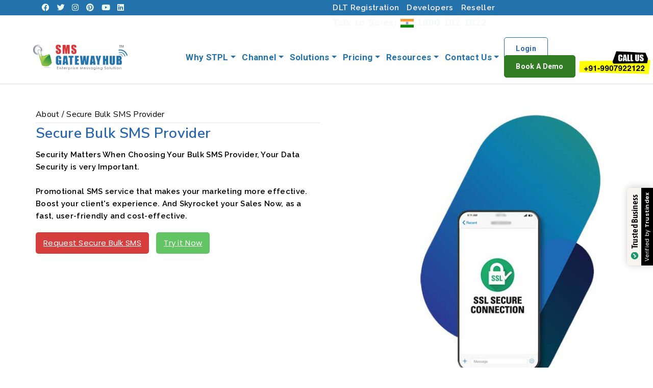

--- FILE ---
content_type: text/html; charset=utf-8
request_url: https://www.smsgatewayhub.com/most-secure-provider
body_size: 16068
content:

<!DOCTYPE html>
<html lang="en">
<head><meta charset="utf-8" /><meta name="viewport" content="width=device-width, initial-scale=1.0" /><meta http-equiv="X-UA-Compatible" content="IE=edge" /><link rel="canonical" href="https://www.smsgatewayhub.com/" /><meta name="referrer" content="origin" /><meta name="robots" content="index,follow" /><meta name="googlebot" content="index,follow" /><meta name="YahooSeeker" content="index,follow" /><meta name="msnbot" content="index,follow" /><meta name="googlerank" content="all" /><meta name="expires" content="never" /><meta name="document-rating" content="safe for Kids" /><meta name="geography" content="India" /><meta name="revisit-after" content="7 Days" /><meta name="rating" content="general" /><meta name="geography" content="Indore, Madhya Pradesh- India " /><meta name="geo.region" content="IN-MP" /><meta name="geo.placename" content="Indore" /><meta name="search engines" content="https://www.google.co.in/" /><meta name="distribution" content="Global" /><meta name="publisher" content="SMSGATEWAYHUB" /><meta name="author" content="Gulpreet Singh Arora" /><meta name="facebook-domain-verification" content="wfbb5d3zm186yrhux89ekltxkt7xey" /><meta name="organization" content="SMSGATEWAYHUB" /><meta name="copyright" content="SMSGATEWAYHUB All Rights Reserved" />
<meta name="description" content="Security matters when choosing Bulk SMS Service provider. We offer the best SSL Security of all Bulk SMS Services. For More Detail Call : 9907922122"/>
<!---->
<meta property="og:title" content="Secure Bulk SMS Service Provider in India - SMSGATEWAYHUB">
<meta property="og:description" content="Security matters when choosing Bulk SMS Service provider. We offer the best SSL Security of all Bulk SMS Services. For More Detail Call : 9907922122">  
<meta property="og:url" content="https://www.smsgatewayhub.com/most-secure-provider">
<meta property="og:image" content="https://www.smsgatewayhub.com/Website/images/Secure-BulkSMS.jpg" />
<!---->
<meta name="p:domain_verify" content="f1fcd6c95a26f3e989c44cdeaef7e1b9" /><meta name="alexaVerifyID" content="J1SDy3KCNanxd4yvZ4FqZu8Rddc" /><meta name="yandex-verification" content="4f7f659deca9468a" /><meta name="msvalidate.01" content="BDDBEF184D077892782078A64C36C68D" /><meta name="google-site-verification" content="_e-vpdkTM1SHuLUj-AZDaJCZVxmWAdIfPJNFVSZzYII" /><meta name="language" content="english" /><meta name="wot-verification" content="997a7865e93be16181e5" /><link rel="alternate" type="application/rss+xml" title="#1 Bulk SMS Services Provider for Promotional &amp; Transactional SMS" href="https://www.smsgatewayhub.com/" /><link rel="shortcut icon" href="/Website/images/favicon.ico" />

<!-- CSS -->
<link rel="stylesheet" href="/Website/css/mystyle.css" /><link rel="stylesheet" href="/Content/jquery.noty.css" /><link rel="stylesheet" href="https://cdn.jsdelivr.net/npm/bootstrap@5.3.8/dist/css/bootstrap.min.css" /><link rel="stylesheet" href="css/newstyle.css" /><link rel="stylesheet" href="css/Style_2025.CSS" /><link rel="stylesheet" href="css/footer.css" /><link rel="stylesheet" href="https://cdnjs.cloudflare.com/ajax/libs/font-awesome/6.4.2/css/all.min.css" /><link rel="stylesheet" href="https://cdnjs.cloudflare.com/ajax/libs/slick-carousel/1.9.0/slick.min.css" /><link rel="stylesheet" href="https://cdn.jsdelivr.net/npm/swiper@10/swiper-bundle.min.css" />
 
 
<script type="text/javascript" defer async src="https://cdn.trustindex.io/assets/js/richsnippet.js?6ddca1347115gcf4"></script>

<script src="https://code.jquery.com/jquery-3.7.1.min.js"></script>
<script src="https://cdn.jsdelivr.net/npm/bootstrap@5.3.8/dist/js/bootstrap.bundle.min.js"></script>


<!-- Start cookieyes banner -->
<script id="cookieyes" type="text/javascript" src="https://cdn-cookieyes.com/client_data/7e1db480f8e43a0e279f1bcb/script.js"></script>
<!-- End cookieyes banner -->

<script defer async src='https://cdn.trustindex.io/loader-cert.js?1eee32954d0057114b861780bc2'></script>

<script type="application/ld+json">
{
  "@context": "https://schema.org",
  "@type": "LocalBusiness",
  "name": "SMSGATEWAYHUB",
  "image": "https://www.smsgatewayhub.com/Website/images/logo.png",
  "description": "BULK SMS",
      "aggregateRating": {
        "@type": "AggregateRating",
        "ratingValue": "4.9",
        "ratingCount": "998",
		"reviewCount": "998"
      },
  "url": "https://www.smsgatewayhub.com",
  "telephone": "9907922122",
  "priceRange": "999",
  "address": {
    "@type": "PostalAddress",
    "streetAddress": "163-B, Keshar Bagh Rd, Model Town Colony, Revenue Colony, Sachidanand Nagar",
    "addressLocality": "Indore",
    "postalCode": "452009",
    "addressCountry": "IN"
  },
  "geo": {
    "@type": "GeoCoordinates",
    "latitude": 22.701351,
    "longitude": 75.844749
  } ,
  "sameAs": [
    "https://facebook.com/smsgatewayhub",
    "https://twitter.com/smsgatewayhub",
    "https://www.instagram.com/smsgatewayhub.india",
    "https://www.linkedin.com/company/smsgatewayhub",
    "https://in.pinterest.com/smsgatewayhub/",
    "https://www.smsgatewayhub.com/"
  ]
}
</script>

<!-- Google tag (gtag.js) -->
<script async src="https://www.googletagmanager.com/gtag/js?id=AW-977996754">
</script>
<script>
  window.dataLayer = window.dataLayer || [];
  function gtag(){dataLayer.push(arguments);}
  gtag('js', new Date());

  gtag('config', 'AW-977996754');
</script>

<!-- Event snippet for Phone Number conversion page
In your html page, add the snippet and call gtag_report_conversion when someone clicks on the chosen link or button. -->
<script>
function gtag_report_conversion(url) {
  var callback = function () {
    if (typeof(url) != 'undefined') {
      window.location = url;
    }
  };
  gtag('event', 'conversion', {
      'send_to': 'AW-977996754/HrKACL6ZwYEYENKXrNID',
      'event_callback': callback
  });
  return false;
}
</script>
<title>
	Secure Bulk SMS Service Provider in India - SMSGATEWAYHUB
</title></head>
<body data-spy="scroll" data-target="#wrapp" data-offset="1" class="update_design disableRightClick">


 <form method="post" action="./most-secure-provider" id="ctl01">
<div class="aspNetHidden">
<input type="hidden" name="__VIEWSTATE" id="__VIEWSTATE" value="mXPBl6W2f/[base64]" />
</div>

<div class="aspNetHidden">

	<input type="hidden" name="__VIEWSTATEGENERATOR" id="__VIEWSTATEGENERATOR" value="D7FFD77C" />
</div>
    
<style>
		/* ================= HEADER BASE ================= */

.header_new {
  background: #fff;
}

#main-content {
  margin-top: 107px;
}

.headernew_main {
  display: flex;
  justify-content: space-between;
  align-items: center;
  padding: 12px 5%;
  background: #fff;
  border-bottom: 1px solid var(--bs-gray-300);
}

.headnmain_left img {
  max-height: 74px;
  width: auto;
}

.headnmain_right {
  flex: 1;
  <!-- margin-left: 40px; -->
}

/* ================= MAIN NAV ================= */

.shub_n_nav {
  position: relative;
}

#main-navigation ul.main-menu {
  list-style: none;
  display: flex !important;
  justify-content: flex-end;
  align-items: center;
  gap: 13px;
  margin: 0;
  padding: 0;
}

.shub_n_nav .main-menu > li {
  position: relative;
}
/* ================= MEGA DROPDOWN BASE ================= */

.shub_n_nav .main-menu > li > ul.two_col_nav {
  position: absolute;
  top: 90;
  left: 0;
  transform: translateY(12px);

  width: 820px;
  max-width: calc(100vw - 40px);

  background: #fff;
  border-radius: 10px;
  box-shadow: 0 25px 55px rgba(0, 0, 0, 0.18);
  padding: 30px 34px;

  opacity: 0;
  visibility: hidden;
  pointer-events: none;

  transition: all 0.25s ease;
  z-index: 9999;
}

/* SHOW ON HOVER */
.shub_n_nav .main-menu > li:hover > ul.two_col_nav {
  opacity: 1;
  visibility: visible;
  pointer-events: auto;
  transform: translateY(0);
}
@media (max-width: 1200px) {
  .shub_n_nav .main-menu > li > ul.two_col_nav {
    width: 700px;
  }
}
/* ================= MENU ALIGNMENT OVERRIDES ================= */

/* Why STPL */
.shub_n_nav .main-menu > li.why-stpl > ul.two_col_nav {
  left: -91px;
  width:607px;
}

/* Solutions */
.shub_n_nav .main-menu > li.soultion > ul.two_col_nav {
  left: -286px;
}

/* Pricing */
.shub_n_nav .main-menu > li.pricing > ul.two_col_nav {
  left: -447px;
}

/* Resources */
.shub_n_nav .main-menu > li.resources > ul.two_col_nav {
  left: -518px;
}

/* Contact Us */
.shub_n_nav .main-menu > li.contact > ul.two_col_nav {
  width: 604px;
  left: -433px;
}
@media (max-width: 992px) {
  .headernew_main {
    flex-direction: column;
    align-items: flex-start;
  }

  #main-navigation ul.main-menu {
    flex-direction: column;
    width: 100%;
    gap: 12px;
  }

  .headnmain_right {
    margin-left: 0;
    width: 100%;
  }
}

</style>
 <div class="container-fluid">
     <header id="header" class="my_head2 head_fixed header_new"> 
        <div class="topbar_new">
             <div class="container">
                 <div class="one-half tb_left">
			            <p class="top_nsocial">
							 <a href="https://www.facebook.com/smsgatewayhub" target="_blank" title="Facebook"><i class="fa-brands fa-facebook"></i></a> 
							 <a href="https://twitter.com/smsgatewayhub" target="_blank" title="Twitter"><i class="fa-brands fa-twitter"></i></a> 
							 <a href="https://www.instagram.com/smsgatewayhub.india/" target="_blank" title="Instagram"><i class="fa-brands fa-instagram"></i></a> 
							 <a href="https://in.pinterest.com/smsgatewayhub/" target="_blank" title="Pinterest"><i class="fa-brands fa-pinterest"></i></a> 
							 <a href="https://www.youtube.com/channel/UCQ3ysGjhXM5JceP6AEu8oNQ" target="_blank" title="YouTube"><i class="fa-brands fa-youtube"></i></a> 
							 <a href="https://in.linkedin.com/company/smsgatewayhub" target="_blank" title="LinkedIn"><i class="fa-brands fa-linkedin"></i></a>
						</p>
			        </div>
             </div>
              <div class="one-half">
				<div class="topbar_rightone"><a href="/dlt-registration">DLT Registration</a> <a href="/free-sms-gateway-developer-api" class="topnav_mb">Developers</a> <a href="/bulk-sms-reseller">Reseller</a><a href="/Account/Login" class="tbar_login">Login</a> <a href="/register" class="tbar_login">Demo Request</a></div>
				<div class="topbar_righttwo"><span class="supportnum">Talk to Sales: <img src="Images/IndiaFlag.png" /> 1800 102 1822</span></div>
			</div>
		    </div>	
    
	        <div class="headernew_main shub_new">
              <div class="one-fourth headnmain_left">
				    <a href="https://www.smsgatewayhub.com/" id="logo"><img src="/Website/images/logoKashi.png" style="max-width: 69%;" alt="SMSGATEWAYHUB An ISO 9001:2008 Certified Company" class="s_logo" title="SMSGATEWAYHUB Logo"/></a>					
			    </div>
			    <div class="three-fourth headnmain_right">
				    <div id="main-navigation" class="shub_n_nav">
				    <ul class="main-menu" id="man_navi" style="display:none;">
				      <li class="why-stpl"><a href="#" class="m_ac m_nva dropdown-toggle">Why STPL</a>
                     <ul class="shubnav_col two_col_nav">
					      <li class="one"> 					
						    <ol>
						      <li><a href="/our-company" class="s_ac" target="_blank"><span class="navitem_icon"><i class="fa fa-building"></i></span> <span class="navitem_grp"><span class="nav_ititle">About Us</span><span class="nav_itext">Check Company Information</span></span></a></li>
                       
                           <li><a href="/features" class="s_ac" target="_blank"><span class="navitem_icon"><i class="fa fa-envelope"></i></span> <span class="navitem_grp"><span class="nav_ititle">Features</span><span class="nav_itext">Company Onboard Features</span></span></a></li>
                       
                           <li><a href="/client-tel" class="s_ac" target="_blank"><span class="navitem_icon"><i class="fa fa-users"></i></span> <span class="navitem_grp"><span class="nav_ititle">Clients</span><span class="nav_itext">Our Most Valuable Clients</span></span></a></li>
                       
                           <li><a href="/video" class="s_ac" target="_blank"><span class="navitem_icon"><i class="fa fa-play"></i></span> <span class="navitem_grp"><span class="nav_ititle">Videos</span><span class="nav_itext">Check company videos</span></span></a></li>
                       
                           <li><a href="/smsgatwayhub-awards" class="s_ac" target="_blank"><span class="navitem_icon"><i class="fa fa-trophy"></i></span> <span class="navitem_grp"><span class="nav_ititle">Awards</span><span class="nav_itext">Award Winning Company</span></span></a></li>
						    </ol>
					      </li>
                       <li class="one"> 					
						    <ol>
						      <li><a href="/most-secure-provider" class="s_ac" target="_blank"><span class="navitem_icon"><i class="fa fa-shield"></i></span> <span class="navitem_grp"><span class="nav_ititle">SSL Security</span><span class="nav_itext">Secure Bulk SMS Service</span></span></a></li>
                           <li><a href="/testimonial" class="s_ac" target="_blank"><span class="navitem_icon"><i class="fa fa-star"></i></span> <span class="navitem_grp"><span class="nav_ititle">Testimonial</span><span class="nav_itext">Check our clients Reviews</span></span></a></li>
                       
                           <li><a href="/downloads" class="s_ac" target="_blank"><span class="navitem_icon"><i class="fa fa-info"></i></span> <span class="navitem_grp"><span class="nav_ititle">Info Lab</span><span class="nav_itext">Company Information Center</span></span></a></li>
                       
                           <li><a href="/iso" class="s_ac" target="_blank"><span class="navitem_icon"><i class="fa fa-certificate"></i></span> <span class="navitem_grp"><span class="nav_ititle">ISO Certified</span><span class="nav_itext">ISO 9001:2015 Certified</span></span></a></li>
                       
                           <li><a href="/trai-new-regulation.pdf" class="s_ac" target="_blank"><span class="navitem_icon"><i class="fa fa-check"></i></span> <span class="navitem_grp"><span class="nav_ititle">TRAI</span><span class="nav_itext">TRAI Rules &amp; Regulations</span></span></a></li>
						    </ol>
					      </li>                                                    						  					  
					    </ul>
				      </li>
				      <li><a href="#" class="m_ac m_nva dropdown-toggle">Channel</a>						
					    <ul class="shubnav_col two_col_nav">
					      <li class="one"> 					
						    <ol>
						      <li><a href="/transactional-sms" class="s_ac" target="_blank"><span class="navitem_icon"><i class="fa fa-paper-plane"></i></span> <span class="navitem_grp"><span class="nav_ititle">Transactional SMS</span><span class="nav_itext">Send Information &amp; Alert SMS</span></span></a></li>
						  		  
						      <li><a href="/otp-sms-service-provider" class="s_ac" target="_blank"><span class="navitem_icon"><i class="fa fa-lock"></i></span> <span class="navitem_grp"><span class="nav_ititle">OTP SMS PROVIDER</span><span class="nav_itext">Two Factor Authentication SMS</span></span></a></li>	
						  
						      <li><a href="/international-bulk-sms" class="s_ac" target="_blank"><span class="navitem_icon"><i class="fa fa-envelope"></i></span> <span class="navitem_grp"><span class="nav_ititle">International SMS</span><span class="nav_itext">Send SMS All Over the World</span></span></a></li>
						  
						      <li><a href="/2-Way-Messaging" class="s_ac" target="_blank"><span class="navitem_icon"><i class="fa fa-exchange"></i></span> <span class="navitem_grp"><span class="nav_ititle">2 Way Messaging</span><span class="nav_itext">Get your Long/Short Codes</span></span></a></li>
						  
						      <li><a href="/bulk-email" class="s_ac" target="_blank"><span class="navitem_icon"><i class="fa fa-at"></i></span> <span class="navitem_grp"><span class="nav_ititle">Email Solutions</span><span class="nav_itext">Personalized Email Marketing</span></span></a></li>
						  
						      <li><a href="/whatsapp" class="s_ac" target="_blank"><span class="navitem_icon"><i class="fa fa-whatsapp"></i></span> <span class="navitem_grp"><span class="nav_ititle">WhatsApp Business API</span><span class="nav_itext">Connect Customer on WhatsApp</span></span></a></li>

						      <li><a href="/missed-call-otp" class="s_ac" target="_blank"><span class="navitem_icon"><i class="fa fa-phone"></i></span> <span class="navitem_grp"><span class="nav_ititle">Missed Call OTP </span><span class="nav_itext">Connect Customer on Missed Call OTP</span></span></a></li>
						    </ol>
					      </li>
					      <li class="one"> 					
						    <ol>
						      <li><a href="/promotional-sms" class="s_ac" target="_blank"><span class="navitem_icon"><i class="fa fa-bullhorn"></i></span> <span class="navitem_grp"><span class="nav_ititle">Promotional SMS</span><span class="nav_itext">Send Marketing &amp; Offers SMS</span></span></a></li>
						  
						      <li><a href="/voice-sms" class="s_ac" target="_blank"><span class="navitem_icon"><i class="fa fa-microphone"></i></span> <span class="navitem_grp"><span class="nav_ititle">Voice SMS</span><span class="nav_itext">Marketing &amp; Billing Voice SMS</span></span></a></li>
						  
						      <li><a href="/smpp-connectivity-api" class="s_ac" target="_blank"><span class="navitem_icon"><i class="fa fa-connectdevelop"></i></span> <span class="navitem_grp"><span class="nav_ititle">SMPP Connectivity</span><span class="nav_itext">Global SMS coverage</span></span></a></li>
						  
						      <li><a href="/missed-call-services" class="s_ac" target="_blank"><span class="navitem_icon"><i class="fa fa-phone"></i></span> <span class="navitem_grp"><span class="nav_ititle">Missed Call</span><span class="nav_itext">Quickest Lead Generate</span></span></a></li>
						  
						      <li><a href="/cloud-ivr-provider" class="s_ac" target="_blank"><span class="navitem_icon"><i class="fa fa-sitemap"></i></span> <span class="navitem_grp"><span class="nav_ititle">Cloud Telephoniq</span><span class="nav_itext">Interactive Voice Response</span></span></a></li>
						  
						      <li><a href="/toll-free-number" class="s_ac" target="_blank"><span class="navitem_icon"><i class="fa fa-mobile"></i></span> <span class="navitem_grp"><span class="nav_ititle">Toll Free</span><span class="nav_itext">Boost Your Brand</span></span></a></li>

						      <li><a href="/truecaller-messaging-solution" class="s_ac" target="_blank"><span class="navitem_icon"><i class="fa fa-mobile"></i></span> <span class="navitem_grp"><span class="nav_ititle">Truecaller Messaging Solution</span><span class="nav_itext">Truecaller</span></span></a></li>
						    </ol>
					      </li>						  					  
					    </ul>
				      </li>					  
				      <li class="soultion"><a href="#" class="m_ac m_nva dropdown-toggle">Solutions</a>						
					    <ul class="shubnav_col two_col_nav">
					      <li class="one"> 					
						    <ol>
						      <li><a href="/free-sms-gateway-developer-api" class="s_ac" target="_blank"><span class="navitem_icon"><i class="fa fa-link"></i></span> <span class="navitem_grp"><span class="nav_ititle">SMS API</span><span class="nav_itext">Simple &amp; Secure SMS API</span></span></a></li>
						  
						      <li><a href="/sms-addons" class="s_ac" target="_blank"><span class="navitem_icon"><i class="fa fa-plug"></i></span> <span class="navitem_grp"><span class="nav_ititle">SMS Addons</span><span class="nav_itext">Wordpress &amp; more SMS Plugins</span></span></a></li>
						  
						      <li><a href="/affiliate-programme" class="s_ac" target="_blank"><span class="navitem_icon"><i class="fa fa-users"></i></span> <span class="navitem_grp"><span class="nav_ititle">Affiliate Programme</span><span class="nav_itext">Sending text from an email</span></span></a></li>
                       
                           <li><a href="/woocommerce-sms-gateway-hub-document" class="s_ac" target="_blank"><span class="navitem_icon"><i class="fa fa-shopping-cart"></i></span> <span class="navitem_grp"><span class="nav_ititle">WooCommerce Plugin</span><span class="nav_itext">Sending SMS from Woocommerce</span></span></a></li>
                       
                           <li><a href="/RCS-Messaging-Solutions-in-india" class="s_ac" target="_blank"><span class="navitem_icon"><i class="fa fa-qrcode"></i></span> <span class="navitem_grp"><span class="nav_ititle">RCS</span><span class="nav_itext">Advanced Text Messaging</span></span></a></li>      
						    </ol>
					      </li>
					      <li class="one"> 					
						    <ol>
						      <li><a href="/sms-excel-plugin" class="s_ac" target="_blank"><span class="navitem_icon"><i class="fa fa-file-excel-o"></i></span> <span class="navitem_grp"><span class="nav_ititle">Excel Plugin</span><span class="nav_itext">Send SMS Excel Directly</span></span></a></li> 
						  
						      <li><a href="/bulk-sms-desktop-application" class="s_ac" target="_blank"><span class="navitem_icon"><i class="fa fa-desktop"></i></span> <span class="navitem_grp"><span class="nav_ititle">Desktop Application</span><span class="nav_itext">Send SMS from Desktop</span></span></a></li>       
						      <li><a href="/introducing-offline-bulk-sms" class="s_ac" target="_blank"><span class="navitem_icon"><i class="fa fa-comment"></i></span> <span class="navitem_grp"><span class="nav_ititle">Offline SMS</span><span class="nav_itext">Send One to many sms</span></span></a></li>
						  
						      <li><a href="/campaign-management" class="s_ac" target="_blank"><span class="navitem_icon"><i class="fa fa-envelope-open-o"></i></span> <span class="navitem_grp"><span class="nav_ititle">Campaign Management</span><span class="nav_itext">Lead Generation More...</span></span></a></li>
                       
                           <li><a href="/Google-Verified-SMS" class="s_ac" target="_blank"><span class="navitem_icon"><i class="fa fa-google"></i></span> <span class="navitem_grp"><span class="nav_ititle">Verified SMS</span><span class="nav_itext">Google Verified SMS</span></span></a></li>  
						    </ol>
					      </li>						  					  
					    </ul>
				      </li>
                   <li class="pricing"><a href="#" class="m_ac m_nva dropdown-toggle">Pricing</a>                        						
                  	    <ul class="shubnav_col two_col_nav">
					      <li class="one"> 					
						    <ol>
						      <li><a href="/bulk-sms-pricing-transactional-route" class="s_ac" target="_blank"><span class="navitem_icon"><i class="fa fa-paper-plane"></i></span> <span class="navitem_grp"><span class="nav_ititle">Transactional SMS Pricing</span><span class="nav_itext">Send Information &amp; Alert SMS</span></span></a></li>
                       
						      <li><a href="/bulk-sms-pricing-otp-route" class="s_ac" target="_blank"><span class="navitem_icon"><i class="fa fa-lock"></i></span> <span class="navitem_grp"><span class="nav_ititle">OTP SMS Pricing</span><span class="nav_itext">Two Factor Authentication SMS</span></span></a></li>
                       
                           <li><a href="/bulk-sms-pricing-otp-voice-sms" class="s_ac" target="_blank"><span class="navitem_icon"><i class="fa fa-microphone"></i></span> <span class="navitem_grp"><span class="nav_ititle">Voice OTP + DTMF Pricing</span><span class="nav_itext">OTP Voice SMS API</span></span></a></li>
                       
                            <li><a href="/dedicated-long-code-pricing" class="s_ac" target="_blank"><span class="navitem_icon"><i class="fa fa-exchange"></i></span> <span class="navitem_grp"><span class="nav_ititle">Dedicated Longcode Pricing</span><span class="nav_itext">Dedicated 10 digit long code</span></span></a></li>
							
                        
                            <li><a href="/missed-call-pricing" class="s_ac" target="_blank"><span class="navitem_icon"><i class="fa fa-phone"></i></span> <span class="navitem_grp"><span class="nav_ititle">Missed Call Pricing</span><span class="nav_itext">Quickest Lead Generate</span></span></a></li>
                        
                            <li><a href="/whatsapp-pricing" class="s_ac" target="_blank"><span class="navitem_icon"><i class="fa fa-whatsapp"></i></span> <span class="navitem_grp"><span class="nav_ititle">Whatsapp API Pricing</span><span class="nav_itext">Connect Customer on WhatsApp</span></span></a></li>
						    </ol>
					      </li>
                       <li class="one"> 					
						    <ol>
						      <li><a href="/bulk-sms-pricing-promotional-route" class="s_ac" target="_blank"><span class="navitem_icon"><i class="fa fa-bullhorn"></i></span> <span class="navitem_grp"><span class="nav_ititle">Promotional SMS Pricing</span><span class="nav_itext">Send Marketing &amp; Offers SMS</span></span></a></li>
						  
						      <li><a href="/bulk-sms-pricing-voice-sms" class="s_ac" target="_blank"><span class="navitem_icon"><i class="fa fa-microphone"></i></span> <span class="navitem_grp"><span class="nav_ititle">Voice SMS Pricing</span><span class="nav_itext">Marketing &amp; Billing Voice SMS</span></span></a></li>
                       
                           <li><a href="/dedicated-long-code-pricing" class="s_ac" target="_blank"><span class="navitem_icon"><i class="fa fa-exchange"></i></span> <span class="navitem_grp"><span class="nav_ititle">Long Code Pricing</span><span class="nav_itext">Shared 10 digit long code</span></span></a></li> 
						   
                           <!-- <li><a href="/short-code-pricing" class="s_ac" target="_blank"><span class="navitem_icon"><i class="fa fa-exchange"></i></span> <span class="navitem_grp"><span class="nav_ititle">Short Code Pricing</span><span class="nav_itext">5 Digits short code number</span></span></a></li> -->
                           <li><a href="/contact-us" class="s_ac" target="_blank"><span class="navitem_icon"><i class="fa fa-exchange"></i></span> <span class="navitem_grp"><span class="nav_ititle">Short Code Pricing</span><span class="nav_itext">5 Digits short code number</span></span></a></li>
                       
                           <li><a href="/ivr-pricing" class="s_ac" target="_blank"><span class="navitem_icon"><i class="fa fa-sitemap"></i></span> <span class="navitem_grp"><span class="nav_ititle">Cloud Telephoniq Pricing</span><span class="nav_itext">Interactive Voice Response</span></span></a></li>
                       
                           <li><a href="/bulk-email-pricing" class="s_ac" target="_blank"><span class="navitem_icon"><i class="fa fa-at"></i></span> <span class="navitem_grp"><span class="nav_ititle">Email Solutions Pricing</span><span class="nav_itext">Personalized Email Marketing</span></span></a></li>
						    </ol>
					      </li>                          						  					  
					    </ul>						
				      </li>
                   <li class="resources"><a href="#" class="m_ac m_nva dropdown-toggle">Resources</a>						
					    <ul class="shubnav_col two_col_nav">
					      <li class="one"> 					
						    <ol>
						      <li><a href="/faq" class="s_ac" target="_blank"><span class="navitem_icon"><i class="fa fa-info"></i></span> <span class="navitem_grp"><span class="nav_ititle">FAQ's</span><span class="nav_itext">Find your all question answers</span></span></a></li>
                       
						      <li><a href="/dlt-registration" class="s_ac" target="_blank"><span class="navitem_icon"><i class="fa fa-pencil"></i></span> <span class="navitem_grp"><span class="nav_ititle">DLT Registration</span><span class="nav_itext">DLT Registration Process</span></span></a></li>
                       
                           <li><a href="https://crm.smsgatewayhub.com/knowledge-base/" class="s_ac" target="_blank"><span class="navitem_icon"><i class="fa fa-file-text"></i></span> <span class="navitem_grp"><span class="nav_ititle">Knowledge Base</span><span class="nav_itext">Read Knowledge Base Articles</span></span></a></li>
                                             <li><a href="/blog" class="s_ac" target="_blank"><span class="navitem_icon"><i class="fa fa-rss"></i></span> <span class="navitem_grp"><span class="nav_ititle">Blog</span><span class="nav_itext">Read our blog, articles &amp; more...</span></span></a></li>
                       
                          
						    </ol>
					      </li>
                       <li class="one"> 					
						    <ol>
						      <li><a href="/way2sendsms_updated.pdf" class="s_ac" target="_blank"><span class="navitem_icon"><i class="fa fa-book"></i></span> <span class="navitem_grp"><span class="nav_ititle">User Guide</span><span class="nav_itext">How to send SMS from Panel</span></span></a></li>
                       
						      <li><a href="/USER%20GUIDE%20-%20Reseller.pdf" class="s_ac" target="_blank"><span class="navitem_icon"><i class="fa fa-address-book"></i></span> <span class="navitem_grp"><span class="nav_ititle">Reseller Guide</span><span class="nav_itext">Configure Whitelabel Panel</span></span></a></li>
                       
                           <li><a href="/STPL-SMPP-SOP.pdf" class="s_ac" target="_blank"><span class="navitem_icon"><i class="fa fa-connectdevelop"></i></span> <span class="navitem_grp"><span class="nav_ititle">SMPP SOP</span><span class="nav_itext">SOP Architecture Flow</span></span></a></li>
                       
               
						    </ol>
					      </li>                         						  					  
					    </ul>
				      </li>
						
				      <li class="contact"><a href="#" class="m_ac m_nva dropdown-toggle">Contact Us</a>
                  	    <ul class="shubnav_col two_col_nav">
					      <li class="one"> 					
						    <ol>
						      <li><a href="/contact-us" class="s_ac" target="_blank"><span class="navitem_icon"><i class="fa fa-user"></i></span> <span class="navitem_grp"><span class="nav_ititle">Sales</span><span class="nav_itext">1800-102-1822<br/>info@smsgatewayhub.com</span></span></a></li>
                       
                           <li><a href="/contact-us" class="s_ac" target="_blank"><span class="navitem_icon"><i class="fa fa-phone"></i></span> <span class="navitem_grp"><span class="nav_ititle">Support</span><span class="nav_itext">+91-9907922122<br/>support@smsgatewayhub.com</span></span></a></li>
						    </ol>
					      </li>
                       <li class="one"> 					
						    <ol>
                           <li><a href="/contact-us" class="s_ac" target="_blank"><span class="navitem_icon"><i class="fa fa-inr"></i></span> <span class="navitem_grp"><span class="nav_ititle">Account</span><span class="nav_itext">+91-9713319573<br/>account@smsgatewayhub.com</span></span></a></li>
                       
                           <li><a href="/contact-us" class="s_ac" target="_blank"><span class="navitem_icon"><i class="fa fa-star"></i></span> <span class="navitem_grp"><span class="nav_ititle">DLT Support</span><span class="nav_itext">+91-9977890004<br/>dlt.support@stripl.in</span></span></a></li>
						    </ol>
					      </li>                                                    								  
					    </ul>
                   </li>
				      <!-- <li><a href="/Account/login" target="_blank" class="m_ac reg_navbtn shub_lgbtn">Login</a> <a href="/register" target="_blank" class="m_ac reg_navbtn shub_sgbtn">Book A Demo</a></li> -->
					  <li><a href="/Account/login" target="_blank" class="m_ac reg_navbtn shub_lgbtn">Login</a> <a href="/Register" target="_blank" class="m_ac reg_navbtn shub_sgbtn">Book A Demo</a></li>

				    </ul>
				    </div>
             
                 <button class="navbar-toggler" type="button" id="sidebarToggle">
                     <span class="navbar-toggler-icon"></span>
                 </button>
				    <button class="sa_navbar-toggler" type="button" id="sa_sidebarToggle" onclick="showMobileNavDiv()">
                     <span class="fa fa-bars"></span>
                 </button>
			    </div>
		     </div>	
          <a href="tel:9907922122"> <img class="callus" src="/Website/images/bulk-sms-call-us.webp" alt="bulk sms call" title="bulk sms" width="140" height="45"/></a>
      </header>    
 </div>     
    <div id="main-content">
          
<div id="content" class="inner_content">
	<div id="breadcrumb" style="margin-bottom:0px;">
		<!-- breadcrumb starts-->
		<div class="container">
			<div class="one-half">
				<h3>Secure Bulk SMS Provider</h3>
			</div>
			<div class="one-half">
				<nav id="breadcrumbs">
				<!--breadcrumb nav starts-->
				<ul>
					<li>You are here:</li>
					<li><a href="Default">Home</a></li>
					<li>Secure Bulk SMS Provider</li>
				</ul>
				</nav>
				<!--breadcrumb nav ends -->
			</div>
		</div>
	</div>
	<!--breadcrumbs ends -->
	
	<!--my_container-->
    <article>
	<div class="service_newblkone">
	<div class="container mostsecure_container">	
		<div class="one-half sernw_blkleft">
			<div class="sernw_lefttop">
				<h2><span>About /</span> Secure Bulk SMS Provider</h2>
			</div>
			<h1>Secure Bulk SMS Provider</h1>
			<p>Security Matters When Choosing Your Bulk SMS Provider, Your Data Security is very Important.<br/><br/>Promotional SMS service that makes your marketing more effective. Boost your client's experience. And Skyrocket your Sales Now, as a fast, user-friendly and cost-effective.</p>
			<a href="javascript:gsc('show', 50403)" class="sernw_btn">Request Secure Bulk SMS</a> <a href="/Account/Register" class="sernw_btn sernw_pricebtn">Try it Now</a>
		</div>
		<div class="one-half sernw_blkright">
			<img src="/Website/images/bulk-sms/Secure-Bulk-SMS.jpg" alt="Secure Bulk SMS Service Provider"/>
		</div>
		<div class="clear"> </div>
	</div>	
	</div>
    </article>
	<!--my_container-->	
	
	<div class="service_newblktwo">
	<div class="container">	
		<div class="one-third">
			<h4 class="txtheadtwo">Validation Certificate</h4>
			<p>The highest class of SSL. Don't get this confused with a standard certificate!</p>
		</div>
		<div class="one-third">
			<h4 class="txtheadtwo">Protocol Support</h4>
			<p>The way a server supports certain protocols.</p>
		</div>
		<div class="one-third">
			<h4 class="txtheadtwo">Key Exchange</h4>
			<p>This creates an algorithm in which secure data can be transmitted between two parties.</p>
		</div>
	</div>
	</div>
	
	<div class="sernew_contentblkone">
	<div class="container">
		<div class="one-half sernw_contblkleft">
			<h3>What is SSL?</h3>
			<p>SSL is an acronym for Secure Sockets Layer. It's the little green padlock in the browser URL bar. SSL creates an encrypted connection between your web server and your visitor's web browser. This creates a private connection in which information can be transmitted just between your web server and your visitor's web browser. This private connection eliminates the possible problems of data tampering, eavesdropping or message forgery.</p>			
		</div>
		<div class="one-half sernw_contblkright">
			<img src="/Website/images/bulk-sms/Secure-Bulk-SMS-Provider.jpg" alt="Secure Bulk SMS Service Provider in India" class="smssect_featimg"/>
		</div>
		<div class="clear"> </div>
	</div>
	</div>
	
	<div class="sernew_contentblkone">
	<div class="container">
		<div class="one-half sernw_contblkleft">
			<img src="/Website/images/bulk-sms/Smsgatewayhub-Secure-SMS.jpg" alt="Smsgatewayhub Secure Bulk SMS" class="smssect_featimg"/>			
		</div>
		<div class="one-half sernw_contblkright">
			<h3>Why does smsgatewayhub SMS insist on using SSL on EVERY Page?</h3>
			<p>We are always transmitting personal information on our site, like personal mobile phone numbers. This means that your SECURITY is paramount for us. You deserve to sleep carefree at night in the comfort of knowing that your customers information is in safe hands with smsgatewayhub SMS. Every single page on www.smsgatewayhub.com has a little green padlock in the browser URL bar, constantly assuring you of our security</p>						
		</div>
		<div class="clear"> </div>
	</div>
	</div>
	
    <div class="sernew_contentblkone">
	<div class="container">
		<div class="one-half sernw_contblkleft">
			<h3>Cyber Essentials</h3>
			<p>smsgatewayhub are proud to be awarded Cyber Essentials certification, a government-backed scheme to assist businesses in maintaining cyber security standards. Cyber Essentials is a requirement for government contracts awarded through the GCloud framework and has been developed as part of the UK's National Cyber Security Programme. Through this, smsgatewayhub SMS have also been awarded certification of IASME Security Standards. Both certificates ensure that security is at the forefront of smsgatewayhub SMS' best practice policy throughout the company.</p>			
		</div>
		<div class="one-half sernw_contblkright">
			<img src="/Website/images/bulk-sms/Smsgatewayhub-Secure-Bulk-SMS.jpg" alt="SMSGATEWAYHUB Secure Bulk SMS Services" class="smssect_featimg"/>
		</div>
		<div class="clear"> </div>
	</div>
	</div>
	
	<div class="sernew_contentblkone">
	<div class="container">
		<div class="one-half sernw_contblkleft">
			<img src="/Website/images/bulk-sms/Secure-SMS-Company.jpg" alt="Smsgatewayhub Secure Bulk SMS Company" class="smssect_featimg"/>			
		</div>
		<div class="one-half sernw_contblkright">
			<h3>What further actions do smsgatewayhub take to ensure your security?</h3>
			<p>Understanding that the security of your data is paramount, we go above and beyond the call of duty to ensure your peace of of mind. We undertake regular penetration testing to ensure our cybersecurity contains no points-of-weakness and fully complies to PCI DSS standards. Also, we choose UKFast for our managed servers - offering you round-the-clock protection behind a Cisco ASA Firewall.</p>						
		</div>
		<div class="clear"> </div>
	</div>
	</div>
    
    <div class="sernew_contentblkone lastblk">
	<div class="container">
		<div class="one-half sernw_contblkleft">
			<h3>Surely all other major bulk SMS providers have secure websites?</h3>
			<p>It may come as a surprise to many people that a lot of the major bulk SMS providers don't actually have websites that are as secure as they could be. Some major providers don't have an encrypted connection on their site at all, which means that the information you transmit to their site isn't actually private. A lot of the major providers have encrypted connections, but with an Obsolete Cipher Suite. Very few major bulk SMS providers have an Extended Validation Certificate, smsgatewayhub SMS are one of few.</p>			
		</div>
		<div class="one-half sernw_contblkright">
			<img src="/Website/images/bulk-sms/Secure-Bulk-SMS-Platform.jpg" alt="Smsgatewayhub Secure Bulk SMS Platform" class="smssect_featimg"/>
		</div>
		<div class="clear"> </div>
	</div>
	</div>
    	
	<div class="sernew_featureblk">
	<div class="container">
		<h2>Comparison</h2>
		<div class="one">
			<table class="my_table">
  <thead>
    <tr>
      <th>Company</th>
      <th>Extended Validation Certificate </th>
      <th>Certificate</th>
      <th>Protocol Support</th>
      <th>Key Exchange</th>
      <th>Cipher Strength</th>
      <th>Overall Grade</th>
    </tr>
  </thead>
  <tbody>
    <tr style="background-color:#00bfc1; color:#fff;">
      <td>SMSGATEWAYHUB</td>
      <td><img src="/tick-icon.png"></td>
      <td>100</td>
      <td>95</td>
      <td>90</td>
      <td>90</td>
      <td>A</td>
    </tr>
    <tr>
      <td>Glover Sure</td>
      <td><img src="/crossed-icon.png"></td>
      <td>100</td>
      <td>95</td>
      <td>90</td>
      <td>90</td>
      <td>A</td>
    </tr>
    <tr>
      <td>Mediaburst</td>
      <td><img src="/crossed-icon.png"></td>
      <td>100</td>
      <td>95</td>
      <td>90</td>
      <td>90</td>
      <td>A</td>
    </tr>
    <tr>
      <td>TextMarketer</td>
      <td><img src="/crossed-icon.png"></td>
      <td>100</td>
      <td>95</td>
      <td>90</td>
      <td>90</td>
      <td>A</td>
    </tr>
    <tr>
      <td>Text Anywhere </td>
      <td><img src="/crossed-icon.png"></td>
      <td>100</td>
      <td>95</td>
      <td>90</td>
      <td>90</td>
      <td>-A</td>
    </tr>
    <tr>
      <td>2 SMS</td>
      <td><img src="/tick-icon.png"></td>
      <td>100</td>
      <td>95</td>
      <td>90</td>
      <td>90</td>
      <td>B</td>
    </tr>
    <tr>
      <td>Red SMS</td>
      <td><img src="/crossed-icon.png"></td>
      <td>100</td>
      <td>95</td>
      <td>90</td>
      <td>90</td>
      <td>B</td>
    </tr>
    <tr>
      <td>Esendex</td>
      <td><img src="/tick-icon.png"></td>
      <td>100</td>
      <td>95</td>
      <td>70</td>
      <td>90</td>
      <td>B</td>
    </tr>
    <tr>
      <td>Red SMS</td>
      <td><img src="/crossed-icon.png"></td>
      <td>100</td>
      <td>95</td>
      <td>90</td>
      <td>90</td>
      <td>B</td>
    </tr>
    <tr>
      <td>Kapow</td>
      <td><img src="/crossed-icon.png"></td>
      <td>100</td>
      <td>95</td>
      <td>80</td>
      <td>90</td>
      <td>C</td>
    </tr>
    <tr>
      <td>Text Magic</td>
      <td><img src="/crossed-icon.png"></td>
      <td>100</td>
      <td>95</td>
      <td>90</td>
      <td>90</td>
      <td>C</td>
    </tr>
    <tr>
      <td>Cosmic SMS </td>
      <td><img src="/crossed-icon.png"></td>
      <td>100</td>
      <td>50</td>
      <td>90</td>
      <td>90</td>
      <td>C</td>
    </tr>
    <tr>
      <td>TextLocal</td>
      <td><img src="/crossed-icon.png"></td>
      <td>0</td>
      <td>50</td>
      <td>90</td>
      <td>90</td>
      <td>C</td>
    </tr>
    <tr>
      <td>SMS2Email</td>
      <td><img src="/crossed-icon.png"></td>
      <td>100</td>
      <td>0</td>
      <td>80</td>
      <td>90</td>
      <td>C</td>
    </tr>
    <tr>
      <td>Textvertising</td>
      <td><img src="/crossed-icon.png"></td>
      <td>100</td>
      <td>0</td>
      <td>90</td>
      <td>90</td>
      <td>F</td>
    </tr>
    <tr>
      <td>AQL</td>
      <td><img src="/crossed-icon.png"></td>
      <td>100</td>
      <td>0</td>
      <td>80</td>
      <td>90</td>
      <td>F</td>
    </tr>
    <tr>
      <td>IntelliSMS</td>
      <td><img src="/crossed-icon.png"></td>
      <td>100</td>
      <td>0</td>
      <td>0</td>
      <td>60</td>
      <td>F</td>
    </tr>
    <tr>
      <td>Intellisoftware</td>
      <td><img src="/crossed-icon.png"></td>
      <td>100</td>
      <td>0</td>
      <td>0</td>
      <td>60</td>
      <td>F</td>
    </tr>
    <tr>
      <td>Boom SMS</td>
      <td><img src="/crossed-icon.png"></td>
      <td>0</td>
      <td>0</td>
      <td>90</td>
      <td>90</td>
      <td>F</td>
    </tr>
  </tbody>
</table>
		</div>
	</div>
	</div>
	
	<div class="sernew_casestudblk">
	<div class="container">
		<h2>Case Studies</h2>
		<div class="one">
		<div class="one-third srnw_casestudsec">
			<img src="/Website/images/bulk-sms/Bulk-SMS-Advertising.jpg" alt="Bulk Sms for Advertising and Marketing"/>
			<h3>Bulk Sms for Advertising & Marketing</h3>
			<p>Add SMSGATEWAYHUB bulk SMS to the channel mix and delight your customers with the best mobile marketing returns.</p>
			<a href="/case-studies/advertising-marketing-agencies" target="_blank">Read More</a>
		</div>
		<div class="one-third srnw_casestudsec">
			<img src="/Website/images/bulk-sms/Bulk-SMS-Healthcare.jpg" alt="Bulk Sms Service for Healthcare"/>
			<h3>Bulk Sms Service for Healthcare</h3>
			<p>Be the hospital-at-hand using SMSGATEWAYHUB SMS services. Make patients feel their health and wellness is your top priority.</p>
			<a href="/case-studies/healthcare" target="_blank">Read More</a>
		</div>
		<div class="one-third srnw_casestudsec">
			<img src="/Website/images/bulk-sms/Bulk-SMS-Logistics.jpg" alt="Bulk Sms Service for Logistics"/>
			<h3>Bulk Sms Service for Logistics</h3>
			<p>Be the logistics company that keeps customers happy with efficient, quick and on-time delivery alerts and services.</p>
			<a href="/case-studies/logistics" target="_blank">Read More</a>
		</div>
		</div>
	</div>
	</div>
	
	<div class="sernew_usecaseblk">
	<div class="container">
		<h2>Use Cases</h2>
		<div class="one">
		<div class="one-third srnw_usecasesec">
			<img src="/Website/images/bulk-sms/Ticket-Booking-Bulk-SMS.jpg" alt="Booking SMS Service"/>
			<h3>SMS for booking confirmations</h3>
			<p>Enhance every customer experience with automated ticket booking and reservation confirmations.</p>
			<a href="/bulk-sms-messaging-otp" target="_blank">Read More</a>
		</div>
		<div class="one-third srnw_usecasesec">
			<img src="/Website/images/bulk-sms/Sales-Engagement-Bulk-SMS.jpg" alt="SMS for sales engagement"/>
			<h3>SMS for sales engagement</h3>
			<p>Use SMS promotions to drive higher engagement from customers, capturing their attention with offers.</p>
			<a href="/promotional-sms" target="_blank">Read More</a>
		</div>
		<div class="one-third srnw_usecasesec">
			<img src="/Website/images/bulk-sms/Notifications-Bulk-SMS.jpg" alt="SMS for IT Notifications"/>
			<h3>SMS for IT notifications</h3>
			<p>Integrate SMS with your technology stack and deliver automated IT notifications for more reliable operations.</p>
			<a href="/transactional-sms" target="_blank">Read More</a>
		</div>
		</div>
	</div>
	</div>
	
	<div class="sernew_readytogoblk">
	<div class="container">
		<h3>Ready to go?</h3>
		<hr/>
		<h2><span>The easiest way to send engaging</span><br/>messages to your customers</h2>
		<a href="/Account/Register" class="sernw_btn">Start messaging for free today</a>
	</div>
	</div>
	
</div>

<!--Review and Rating-->
<script type="application/ld+json">
{
  "@context": "http://schema.org/",
  "@type": "Product",
  "name": "BULK SMS",
  "aggregateRating": {
    "@type": "AggregateRating",
    "ratingValue" : "4.9",
    "ratingCount": "998",
    "reviewCount": "998"
  }
}
</script>
<!--Review and Rating-->

      </div>
    

 <footer class="footer-section">
             <div class="footer-top container">
                <div class="row">
                    <!-- Channel Column -->
                    <div class="col-md-3 footer-nav-wrap">
                        <h4>Channel</h4>
                        <ul class="footer-contact-info">
                            <li><a href="https://www.smsgatewayhub.com/" title="Bulk SMS Gateway"><i class="fa fa-angle-right"></i> Bulk SMS</a></li>
                            <li><a href="/otp-sms-service-provider" title="OTP SMS Service Provider"><i class="fa fa-angle-right"></i> OTP SMS</a></li>
                            <li><a href="/whatsapp" title="Whatsapp Business API Services"><i class="fa fa-angle-right"></i> Whatsapp Business API's</a></li>
                            <li><a href="/voice-sms" title="Bulk Voice Call Services"><i class="fa fa-angle-right"></i> Bulk Voice calls</a></li>
                            <li><a href="/long-code" title="2-way Communication SMS"><i class="fa fa-angle-right"></i> 2-way communication</a></li>
                            <li><a href="/bulk-email" title="Email Marketing API Services"><i class="fa fa-angle-right"></i> Email Marketing Api's</a></li>
                            <li><a href="/RCS-Messaging-Solutions-in-india" title="RCS Messaging Services India"><i class="fa fa-angle-right"></i> RCS Messaging Services</a></li>
                            <li><a href="/missed-call-services" title="Missed Call Services"><i class="fa fa-angle-right"></i> Missed Call Services</a></li>
                            <li><a href="/bulk-sms-reseller" title="Bulk SMS Reseller Program"><i class="fa fa-angle-right"></i> Reseller Program</a></li>
                            <li><a href="/enterprise-bulk-sms-solutions" title="Enterprise Bulk SMS Solutions"><i class="fa fa-angle-right"></i> Enterprises Solution</a></li>
                        </ul>
                    </div>

                    <!-- Resources Column -->
                    <div class="col-md-3 footer-nav-wrap">
                        <h4>Resources</h4>
                        <ul class="footer-contact-info">
                            <li><a href="/dlt-registration" title="DLT Registration Process"><i class="fa fa-angle-right"></i> DLT Registration Process</a></li>
                            <li><a href="/free-sms-gateway-developer-api" title="Developer API for Free SMS Gateway"><i class="fa fa-angle-right"></i> Developers API's</a></li>
                            <li><a href="/faq" title="Frequently Asked Questions"><i class="fa fa-angle-right"></i> FAQ's</a></li>
                            <li><a href="/affiliate-programme" title="Affiliate Programme"><i class="fa fa-angle-right"></i> Affiliate Programme</a></li>
                            <li><a href="https://crm.smsgatewayhub.com/knowledge-base/" title="Knowledge Base"><i class="fa fa-angle-right"></i> Knowledge Base</a></li>
                            <li><a href="/blog" target="_blank" title="Visit our Blog"><i class="fa fa-angle-right"></i> Blog</a></li>
                        </ul>
                    </div>

                    <!-- Legal Column -->
                    <div class="col-md-3 footer-nav-wrap">
                        <h4>Legal</h4>
                        <ul class="footer-contact-info">
                            <li><a href="/terms-and-conditions" title="Terms and Conditions"><i class="fa fa-angle-right"></i> Terms & Conditions</a></li>
                            <li><a href="/privacy-policy" title="Privacy Policy"><i class="fa fa-angle-right"></i> Privacy Policy</a></li>
                            <li><a href="/copyright-trademark" target="_blank" title="Copyright Policy"><i class="fa fa-angle-right"></i> Copyright Policy</a></li>
                            <li><a href="/trai-regulations" target="_blank" title="TRAI Regulations"><i class="fa fa-angle-right"></i> TRAI Regulations</a></li>
                        </ul>
                    </div>

                    <!-- Our Company Column -->
                    <div class="col-md-3 footer-nav-wrap">
                        <h4>Our Company</h4>
                        <ul class="footer-contact-info">
                            <li><a href="/our-company" title="About Us"><i class="fa fa-angle-right"></i> About Us</a></li>
                            <li><a href="/contact-us" title="Contact Us"><i class="fa fa-angle-right"></i> Contact Us</a></li>
                            <li><a href="/iso" target="_blank" title="ISO Certificate"><i class="fa fa-angle-right"></i> ISO Certificate</a></li>
                        </ul>
                        <ul class="footer-contact-info">
                            <li><i class="fa fa-map"></i> 163-B, Keshar Bagh Rd, Sachidanand Nagar, Indore - 452009 ( India )</li>
                            <li><i class="fa fa-phone"></i> <a href="tel:9907922122" title="Call +91-9907922122">+91-9907922122</a></li>
                            <li><i class="fa fa-envelope"></i> <a href="mailto:support@smsgatewayhub.com" title="Email support@smsgatewayhub.com">support@smsgatewayhub.com</a></li>
                        </ul>
                        <div class="social-box">
                            <a href="https://www.facebook.com/smsgatewayhub/" aria-label="SMSGatewayHub on Facebook"><i class="fab fa-facebook-f"></i></a>
                            <a href="https://twitter.com/SMSGATEWAYHUB/" aria-label="SMSGatewayHub on Twitter"><i class="fab fa-twitter"></i></a>
                            <a href="https://www.instagram.com/smsgatewayhub.india/" aria-label="SMSGatewayHub on Instagram"><i class="fab fa-instagram"></i></a>
                            <a href="https://api.whatsapp.com/send?phone=+919907922122" aria-label="Chat with SMSGatewayHub on WhatsApp"><i class="fab fa-whatsapp"></i></a>
                            <a href="https://in.linkedin.com/company/smsgatewayhub" aria-label="SMSGatewayHub on LinkedIn"><i class="fab fa-linkedin"></i></a>
                        </div>					
                    </div>

                    <!-- Our Associations -->
                    <div class="our-associations text-center">
                        <h4>Our Associations</h4>                      
						 <div class="associations-logos">
							<img src="/Images/footer-image/cii.png" alt="Confederation of Indian Industry Logo">
							<img src="/Images/footer-image/nasscom1.png" alt="NASSCOM Logo">
							<img src="/Images/footer-image/iso1.png" alt="ISO Certificate Logo">
							<img src="/Images/footer-image/mpsedc.png" alt="MPSEDC Logo">
							<img src="/Images/footer-image/msme1.png" alt="MSME Logo">
							<img src="/Images/footer-image/nsic.png" alt="NSIC Logo">
							   <img src="/Images/footer-image/Great Place To Work.png" alt="NSIC Logo" style="width:100px;">
						</div>
                    </div>
                    <hr>
                    <!-- Newsletter -->
                    <div class="row align-items-center py-3">
                        <div class="col-lg-6 mb-3 mb-lg-0">
                            <h4 style="color:#ffffff;">🚀 Stay ahead with SMS insights</h4>
                            <p>Get strategies, industry insights, and offers — join 10,000+ smart marketers.</p>
                        </div>
                    </div>
                    <!-- Status Card -->
                     <div class="card my-3 rounded-3" style="background:#22628f;">
                        <div class="card-body d-flex flex-column flex-sm-row align-items-start align-items-sm-center justify-content-between">
                            <div class="d-flex flex-wrap align-items-center gap-3">
                                <span class="status-pill">
                                    <span class="status-dot"></span> All systems operational
                                </span>
                                <span class="" style="color:#A4B0B6;">| 99.97% uptime last 30 days</span>
                                <span class="" style="color:#A4B0B6;">| 4.2s avg delivery time</span>
                            </div>
                            <a href="#" class="" style="color:#A4B0B6;text-decoration: none;" title="View System Status">View System Status →</a>
                        </div>
                    </div>
                    <!-- Payments -->
                    <div class="payment-badges">
                        <span title="UPI Payments">UPI</span>
                        <span title="Visa Payments">Visa</span>
                        <span title="Mastercard Payments">Mastercard</span>
                        <span title="Razorpay Payments">Razorpay</span>
                    </div>
                    <!-- Bottom bar -->
                    <div class="bottom-bar">
                        <span>© 2009 SMSGATEWAYHUB. All rights reserved. • Made with ❤️ in India</span>
                        <div>
                            <span> Investment opportunities: <a href="#" title="5%–10% Equity Investment">5%–10% Equity</a></span>
                            <a href="#top" title="Back to Top"><i class="fa fa-arrow-up"></i> Back to top</a>
                        </div>
                    </div>
                </div>
            </div>
        </footer>     
</form>

<!-- js placed at the end of the document so the pages load faster --> 
  <div class="col-md-12 hide d-none" style="display:none">
                        <div id="divSupport" class="pull-right hidden-xs"><b>Mobile Number : </b> +91 9907922122 | <b>Email Id : </b> support@smsgatewayhub.com</div>
                        <div id="dvFooterNote">SMSGATEWAYHUB™ © 2008-2021 All Rights Reserved</div>
                    </div>
<!-- All JavaScript Files (FOR FASTER LOADING OF YOUR SITE, REMOVE ALL JS PLUGINS YOU WILL NOT USE)--> 

<!--New Script Getsitecontrol-->
<script async
  src="//l.getsitecontrol.com/e4zrrpyw.js">
</script>
<!--New Script Getsitecontrol-->
<script>  
  window.gsc=window.gsc||function(){
    (gsc.q=gsc.q||[]).push(arguments)
  };
</script>

<!-- Google Tag Manager (noscript) -->
<noscript><iframe src="https://www.googletagmanager.com/ns.html?id=GTM-KWVP3H"
height="0" width="0" style="display:none;visibility:hidden"></iframe></noscript>
<!-- End Google Tag Manager (noscript) -->

<!-- Google tag (gtag.js) -->
<script async src="https://www.googletagmanager.com/gtag/js?id=G-D10YMYJJV7"></script>
<script>
  window.dataLayer = window.dataLayer || [];
  function gtag(){dataLayer.push(arguments);}
  gtag('js', new Date());

  gtag('config', 'G-D10YMYJJV7');
</script>
<!-- Google tag (gtag.js) -->

<!--Start of Tawk.to Script-->
<script type="text/javascript">
var Tawk_API=Tawk_API||{}, Tawk_LoadStart=new Date();
(function(){
var s1=document.createElement("script"),s0=document.getElementsByTagName("script")[0];
s1.async=true;
s1.src='https://embed.tawk.to/5aa243534b401e45400d8e9b/1ffrkbunc';
s1.charset='UTF-8';
s1.setAttribute('crossorigin','*');
s0.parentNode.insertBefore(s1,s0);
})();
</script>
<!--End of Tawk.to Script-->
</body>
</html>

--- FILE ---
content_type: text/css
request_url: https://www.smsgatewayhub.com/Content/jquery.noty.css
body_size: 193
content:
.noty_bar,.noty_modal{display:none;position:fixed}.noty_bar{z-index:9999999}.noty_bar .noty_message{text-align:center}.noty_bar .noty_close{cursor:pointer}.noty_modal{width:100%;height:100%;background-color:#000;z-index:10000;opacity:.6;left:0;top:0}ul.noty_cont,ul.noty_cont li{list-style:none;padding:0;width:300px}ul.noty_cont{position:fixed;z-index:10000000;margin:0}ul.noty_cont li{position:relative;float:left;clear:both;margin:10px 0 0}ul.noty_cont.noty_layout_topLeft{left:20px;top:20px}ul.noty_cont.noty_layout_topRight{right:40px;top:20px}ul.noty_cont.noty_layout_bottomLeft{left:20px;bottom:20px}ul.noty_cont.noty_layout_bottomRight{right:40px;bottom:20px}ul.noty_cont.noty_layout_topRight li{float:right}.noty_bar.noty_layout_top{top:0;left:0;width:100%;-webkit-border-radius:0;-moz-border-radius:0;border-radius:0}.noty_bar.noty_layout_bottom{bottom:0;left:0;width:100%;-webkit-border-radius:0;-moz-border-radius:0;border-radius:0}.noty_bar.noty_layout_center{top:40%}.noty_bar.noty_layout_bottomLeft,.noty_bar.noty_layout_bottomRight,.noty_bar.noty_layout_topLeft,.noty_bar.noty_layout_topRight{width:100%;clear:both;position:relative}.noty_bar.noty_layout_bottomLeft .noty_message,.noty_bar.noty_layout_bottomRight .noty_message,.noty_bar.noty_layout_topLeft .noty_message,.noty_bar.noty_layout_topRight .noty_message{text-align:left}.noty_bar.noty_layout_topCenter{top:20px}

--- FILE ---
content_type: text/plain; charset=utf-8
request_url: https://events.getsitectrl.com/api/v1/events
body_size: 557
content:
{"id":"66fb59d020b4c4f4","user_id":"66fb59d020fd062c","time":1769214525570,"token":"1769214525.d2b3023d9ce0707fb9a1569334fcdd50.655cd6d0dfcc361d3a78ab3fc513268a","geo":{"ip":"52.14.213.41","geopath":"147015:147763:220321:","geoname_id":4509177,"longitude":-83.0061,"latitude":39.9625,"postal_code":"43215","city":"Columbus","region":"Ohio","state_code":"OH","country":"United States","country_code":"US","timezone":"America/New_York"},"ua":{"platform":"Desktop","os":"Mac OS","os_family":"Mac OS X","os_version":"10.15.7","browser":"Other","browser_family":"ClaudeBot","browser_version":"1.0","device":"Spider","device_brand":"Spider","device_model":"Desktop"},"utm":{}}